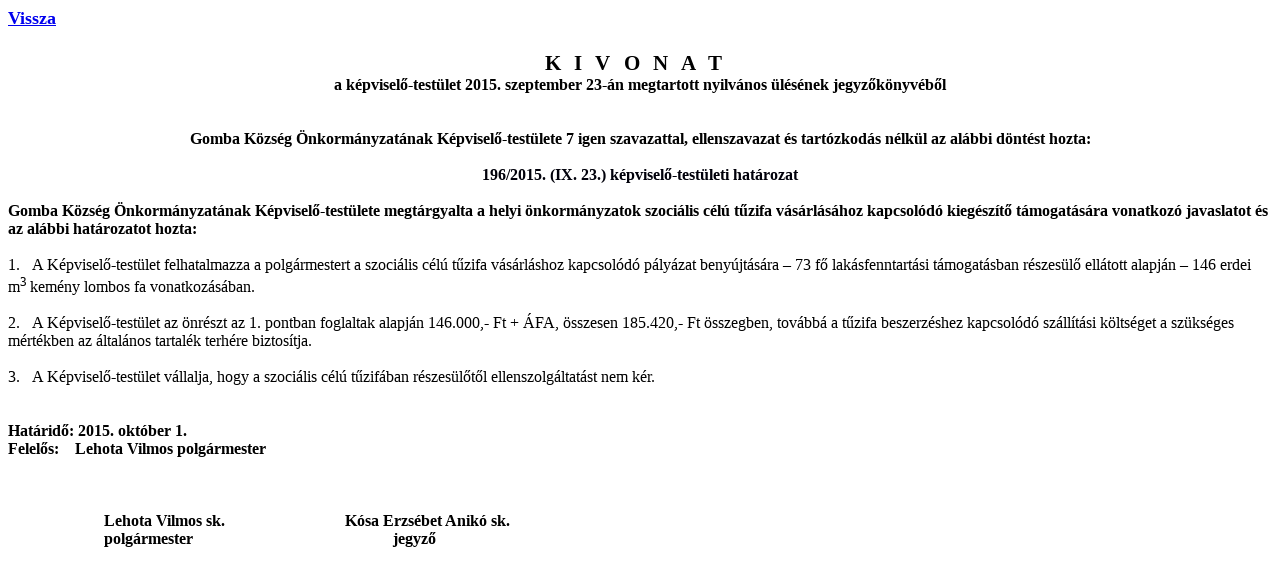

--- FILE ---
content_type: text/html
request_url: http://kozseghaza.gomba.hu/hatarozattar/hat_196_2015.html
body_size: 5740
content:
<!DOCTYPE html PUBLIC "-//W3C//DTD XHTML 1.0 Transitional//EN" "http://www.w3.org/TR/xhtml1/DTD/xhtml1-transitional.dtd">
<html xmlns="http://www.w3.org/1999/xhtml">

<head>
<meta content="text/html; charset=utf-8" http-equiv="Content-Type" />
<title>Vissza</title>
<style type="text/css">
 p.MsoNormal
	{margin-bottom:.0001pt;
	font-size:12.0pt;
	font-family:"Times New Roman","serif";
	font-weight:bold;
	margin-left:0cm; margin-right:0cm; margin-top:0cm
}
.auto-style1 {
	font-weight: normal;
}
</style>
</head>

<body>

<p class="MsoNormal" style="margin-top: 0; margin-bottom: 0"><font size="4"><a href="hatarozatok_2014.htm">Vissza</a></font></p>
<p class="MsoNormal" style="margin-top: 0; margin-bottom: 0">
<span style="font-size: 14.0pt; font-weight:400">&nbsp;</span></p>
<p class="MsoNormal" align="center" style="text-align:center"><b>
<span style="font-size: 16.0pt; letter-spacing: 10.0pt">KIVONAT</span></b></p>
<p align="center" class="MsoNormal">a képviselő-testület 2015. szeptember 23-án 
megtartott nyilvános ülésének jegyzőkönyvéből<o:p></o:p></p>
<p align="center" class="MsoNormal"><o:p>&nbsp;</o:p></p>
<p align="center" class="MsoNormal"><o:p>&nbsp;</o:p></p>
<p align="center" class="MsoNormal"><b>
<span style="mso-fareast-font-family: Arial">Gomba Község Önkormányzatának 
Képviselő-testülete 7 igen szavazattal, ellenszavazat és tartózkodás nélkül az 
alábbi döntést hozta:<o:p></o:p></span></b></p>
<p align="center" class="MsoNormal"><o:p>&nbsp;</o:p><o:p>&nbsp;</o:p></p>
<p align="center" class="MsoNormal"><b style="mso-bidi-font-weight: normal">
<span style="mso-fareast-font-family: Arial; color: #00000A">196/2015. (IX. 23.)
<span style="mso-bidi-font-weight: bold">képviselő-testületi határozat<o:p></o:p></span></span></b></p>
<p align="center" class="MsoNormal">
<o:p></o:p></p>
<p align="center" class="MsoNormal"><b>
<span style="mso-fareast-font-family: Arial; color: #00000A"><o:p>&nbsp;</o:p></span></b></p>
<p class="MsoNormal">Gomba Község Önkormányzatának Képviselő-testülete 
megtárgyalta a helyi önkormányzatok szociális célú tűzifa vásárlásához 
kapcsolódó kiegészítő támogatására vonatkozó javaslatot és az alábbi határozatot 
hozta:<b><o:p></o:p></b></p>
<p class="MsoNormal">&nbsp;<b><o:p></o:p></b></p>
<p class="MsoNormal"><![if !supportLists]><span style="mso-list: Ignore">
<span class="auto-style1">1.</span><span class="auto-style1" style="font-style: normal; font-variant: normal; font-size: 7.0pt; line-height: normal; font-family: 'Times New Roman';">&nbsp;&nbsp;&nbsp;&nbsp;&nbsp;
</span></span><![endif]><span class="auto-style1">A Képviselő-testület 
felhatalmazza a polgármestert a szociális célú tűzifa vásárláshoz kapcsolódó 
pályázat benyújtására – 73 fő lakásfenntartási támogatásban részesülő ellátott 
alapján – 146 erdei m<sup>3 </sup>kemény lombos fa vonatkozásában. </span> <o:p></o:p>
</p>
<p class="MsoNormal"><o:p>&nbsp;</o:p></p>
<p class="MsoNormal"><![if !supportLists]><span style="mso-list: Ignore">
<span class="auto-style1">2.</span><span class="auto-style1" style="font-style: normal; font-variant: normal; font-size: 7.0pt; line-height: normal; font-family: 'Times New Roman';">&nbsp;&nbsp;&nbsp;&nbsp;&nbsp;
</span></span><![endif]><span class="auto-style1">A Képviselő-testület az 
önrészt az 1. pontban foglaltak alapján 146.000,- Ft + ÁFA, összesen 185.420,- 
Ft összegben, továbbá a tűzifa beszerzéshez kapcsolódó szállítási költséget a 
szükséges mértékben az általános tartalék terhére biztosítja.</span><o:p></o:p></p>
<p class="MsoNormal"><o:p>&nbsp;</o:p></p>
<p class="MsoNormal"><![if !supportLists]><span style="mso-list: Ignore">
<span class="auto-style1">3.</span><span class="auto-style1" style="font-style: normal; font-variant: normal; font-size: 7.0pt; line-height: normal; font-family: 'Times New Roman';">&nbsp;&nbsp;&nbsp;&nbsp;&nbsp;
</span></span><![endif]><span class="auto-style1">A Képviselő-testület vállalja, 
hogy a szociális célú tűzifában részesülőtől ellenszolgáltatást nem kér.</span><o:p></o:p></p>
<p class="MsoNormal"><o:p>&nbsp;</o:p></p>
<p class="MsoNormal"><o:p>&nbsp;</o:p></p>
<p class="MsoNormal">Határidő: 2015. október 1.<b><o:p></o:p></b></p>
<p class="MsoNormal">Felelős: &nbsp;&nbsp;&nbsp;Lehota Vilmos polgármester<b><o:p></o:p></b></p>
<p class="MsoNormal"><span style="color: black"><o:p>&nbsp;</o:p></span></p>
<p class="MsoNormal"><o:p>&nbsp;</o:p></p>
<p class="MsoNormal"><o:p>&nbsp;</o:p><o:p>&nbsp;</o:p></p>
<p class="MsoNormal"><span style="mso-tab-count: 2">&nbsp;&nbsp;&nbsp;&nbsp;&nbsp;&nbsp;&nbsp;&nbsp;&nbsp;&nbsp;&nbsp;&nbsp;&nbsp;&nbsp;&nbsp;&nbsp;&nbsp;&nbsp;&nbsp;&nbsp;&nbsp;&nbsp;&nbsp;
</span>Lehota Vilmos sk. <span style="mso-tab-count: 3">&nbsp;&nbsp;&nbsp;&nbsp;&nbsp;&nbsp;&nbsp;&nbsp;&nbsp;&nbsp;&nbsp;&nbsp;&nbsp;&nbsp;&nbsp;&nbsp;&nbsp;&nbsp;&nbsp;&nbsp;&nbsp;&nbsp;&nbsp;&nbsp;&nbsp;&nbsp;&nbsp;&nbsp;
</span>Kósa Erzsébet Anikó sk.<o:p></o:p></p>
<p class="MsoNormal"><span style="mso-tab-count: 2">&nbsp;&nbsp;&nbsp;&nbsp;&nbsp;&nbsp;&nbsp;&nbsp;&nbsp;&nbsp;&nbsp;&nbsp;&nbsp;&nbsp;&nbsp;&nbsp;&nbsp;&nbsp;&nbsp;&nbsp;&nbsp;&nbsp;&nbsp;
</span>polgármester<span style="mso-tab-count: 5">&nbsp;&nbsp;&nbsp;&nbsp;&nbsp;&nbsp;&nbsp;&nbsp;&nbsp;&nbsp;&nbsp;&nbsp;&nbsp;&nbsp;&nbsp;&nbsp;&nbsp;&nbsp;&nbsp;&nbsp;&nbsp;&nbsp;&nbsp;&nbsp;&nbsp;&nbsp;&nbsp;&nbsp;&nbsp;&nbsp;&nbsp;&nbsp;&nbsp;&nbsp;&nbsp;&nbsp;&nbsp;&nbsp;&nbsp;&nbsp;&nbsp;&nbsp;&nbsp;&nbsp;&nbsp;&nbsp;&nbsp;&nbsp;&nbsp;
</span>jegyző<o:p></o:p></p>

</body>

</html>
